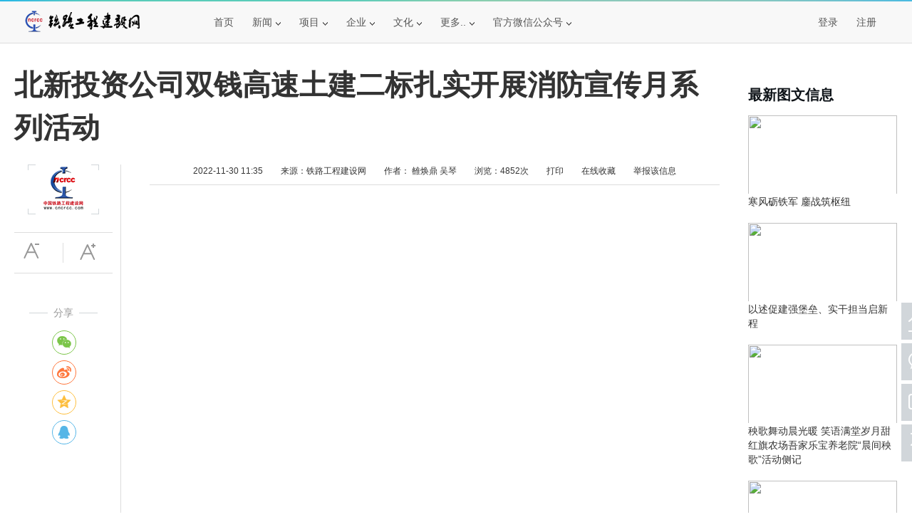

--- FILE ---
content_type: text/html; charset=utf-8
request_url: http://www.cncrcc.com/showinfo-2-23581-0.html
body_size: 9296
content:
<!DOCTYPE html>
<html>
<head>
<meta http-equiv="Content-Type" content="text/html; charset=UTF-8">
<title>北新投资公司双钱高速土建二标扎实开展消防宣传月系列活动 - 铁路工程建设网</title>
<meta name="keywords" content="">
<meta name="description" content="北新投资公司双钱高速土建二标扎实开展消防宣传月系列活动">
<link rel="stylesheet" href="images/page.css">
<link rel="stylesheet" href="images/overtrue-share/dist/css/share.min.css">
<script type="text/javascript" src="images/jQuery v1.9.1.js"></script>
<style>
  .tab_fix_bottom{position:absolute; bottom:0px; top:auto; background:#333;}
  .tab_fix_left{position:fixed; top:-96px; margin-top:190px;}
  .tab_fix_right{position:fixed; top:-45px; min-height:1px;}
  .row{padding: 20px 0 0 20px}
  .row-pad{padding: 20px 0 0 60px}
</style>
</head>
<body>
<!-- Header Start -->
<div class="topBar">
  <div class="tool-Bar">    
    <div class="container-auto">
      <div class="main">
        <div class="toolNav clearfix">
          <ul class="toolNavList fl">
            <li class="logo">
              <div class="one"><a href="http://www.cncrcc.com/" target="_blank" title="铁路工程建设网"><img src="http://www.cncrcc.com/images/icon/mini-logo/logo.png" alt="铁路工程建设网"></a></div>
            </li>
            <li>
              <div class="one"><a href="http://www.cncrcc.com/" target="_blank">首页</a></div>
            </li>
            <li>
              <div class="one"><a href="#">新闻<i class="icon"></i></a></div>
              <div class="two">
                <a href="http://www.cncrcc.com/listinfo-2-0.html" target="_blank">热点新闻</a>
                <a href="http://www.cncrcc.com/listinfo-5-0.html" target="_blank">企业新闻</a>
              </div>
            </li>
            <li>
              <div class="one"><a href="#">项目<i class="icon"></i></a></div>
              <div class="two">
                <a href="http://www.cncrcc.com/listinfo-27-0.html" target="_blank">工程项目信息</a>
                <a href="http://www.cncrcc.com/listinfo-28-0.html" target="_blank">工程中标信息</a>
                <a href="http://www.cncrcc.com/listinfo-8-0.html" target="_blank">工程建设动向</a>
                <a href="http://www.cncrcc.com/listinfo-9-0.html" target="_blank">工程项目开工</a>
              </div>
            </li>
            <li>
              <div class="one"><a href="#">企业<i class="icon"></i></a></div>
              <div class="two">
                <a href="http://www.cncrcc.com/listinfo-60-0.html" target="_blank">理事会</a>
                <a href="http://www.cncrcc.com/listinfo-20-0.html" target="_blank">产品库</a>
              </div>
            </li>
            <li>
              <div class="one"><a href="#">文化<i class="icon"></i></a></div>
              <div class="two">
                <a href="http://www.cncrcc.com/listinfo-6-0.html" target="_blank">文学鉴赏</a>
                <a href="http://www.cncrcc.com/listinfo-58-0.html" target="_blank">书画专栏</a>
                <a href="http://www.cncrcc.com/listinfo-59-0.html" target="_blank">摄影天地</a>
              </div>
            </li>
            <li>
              <div class="one"><a href="#">更多..<i class="icon"></i></a></div>
              <div class="two">
                <a href="http://www.cncrcc.com/e/member/list/?groupid=6" target="_blank">通讯员联盟</a>
                <a href="http://www.cncrcc.com/listinfo-11-0.html" target="_blank">学术交流</a>
                <a href="http://www.cncrcc.com/listinfo-12-0.html" target="_blank">科技创新</a>
                <a href="http://www.cncrcc.com/listinfo-54-0.html" target="_blank">重点推荐</a>
                <a href="http://www.cncrcc.com/listinfo-55-0.html" target="_blank">人物专栏</a>
                <a href="http://www.cncrcc.com/listinfo-4-0.html" target="_blank">政策法规</a>
                <a href="http://www.cncrcc.com/listinfo-7-0.html" target="_blank">展会信息</a>
                <a href="http://www.cncrcc.com/listinfo-10-0.html" target="_blank">项目竣工</a>
                <a href="http://www.cncrcc.com/listinfo-50-0.html" target="_blank">企业库</a>
              </div>
            </li>
            <li>
              <div class="one"><a href="#官方微信公众号：cncrcc8" style="cursor:default">官方微信公众号<i class="icon"></i></a></div>
              <div class="two">
                <a href="#官方微信公众号：cncrcc8" style="cursor:default">&nbsp;&nbsp;扫一扫：<br><img
                    src="http://www.cncrcc.com/images/105x105.jpg" width="105" height="105"><br>&nbsp;&nbsp;关注微信公众号</a>
              </div>
            </li>
            <!-- 未登录 -->
            <li style="float:right; margin-right:40px; ">
              <div class="one"><a href="http://www.cncrcc.com/e/member/register/ChangeRegister.php" target="_blank">注册</a></div>
            </li>
            <li style="float:right;">
              <div class="one"><a id="showDialog_1">登录</a></div>
            </li>
            <li id="so-right-1">
              <div class="one">
                <form action="/e/search/index.php" method="post" name="search_news" target="_blank" onsubmit="return check(this);">
                  <div class="nav-search">
                    <input type="hidden" name="show" value="title" />
                    <input type="text" name="keyboard" class="so-txt" id="username"
                      onfocus="if (this.value == '请输入搜索关键字...') {this.value = '';}"
                      onblur="if (this.value == '') {this.value = '请输入搜索关键字...';}" value="请输入搜索关键字..." onkeyup="STip(this.value);">
                  </div>
                  <div class="so-s"><input type="submit" value="" name="submit" class="submit-s"></div>
                </form>            
              </div>
            </li>
          </ul>
        </div>
      </div>
    </div>
  </div>
</div>
<!-- 正在阅读 Start -->
<div class="topBar" id="top" style="display:none;">
  <div class="tool-Bar">    
    <div class="container-auto">
      <div class="main">
        <div class="toolNav clearfix">
          <ul class="toolNavList fl">
            <li class="logo">
              <div class="one"><a href="http://www.cncrcc.com/" target="_blank" title="铁路工程建设网"><img src="images/icon/mini-logo/logo.png"></a></div>
            </li>
            <li>
              <div class="one" id="reading">正在阅读：北新投资公司双钱高速土建二标扎实开展消防宣传月系列活动</div>
            </li>
              <!-- 未登录 -->
              <li style="float:right; margin-right:40px; ">
                <div class="one"><a href="http://www.cncrcc.com/e/member/register/ChangeRegister.php" target="_blank">注册</a></div>
              </li>
              <li style="float:right;">
                <div class="one"><a id="showDialog_2">登录</a></div>
              </li>
            <li id="so-right-2">
              <div class="one">
                <form action="/e/search/index.php" method="post" name="search_news" target="_blank" onsubmit="return check(this);">
                  <div class="nav-search">
                    <input type="hidden" name="show" value="title" />
                    <input type="text" name="keyboard" class="so-txt" id="username"
                      onfocus="if (this.value == '请输入搜索关键字...') {this.value = '';}"
                      onblur="if (this.value == '') {this.value = '请输入搜索关键字...';}" value="请输入搜索关键字..." onkeyup="STip(this.value);">
                  </div>
                  <div class="so-s"><input type="submit" value="" name="submit" class="submit-s"></div>
                </form>            
              </div>
            </li>
          </ul>
        </div>
      </div>
    </div>
  </div>
</div>
<!-- 正在阅读 End --> 
<!-- Header End -->   
<div class="wrap">
    <div class="list-left">
      <div class="left">
        <div class="page-left-logo"><img src="http://www.cncrcc.com/images/page-left-logo.png" title="铁路工程建设网"></div>
        <div class="size-box">
          <div class="size-1"><input class="size-des" onclick="setFontsize(0,'articleSize')" type="button" value="" title="缩小字体"></div>
          <div class="size-2"><input class="size-ins" onclick="setFontsize(1,'articleSize')" type="button" value="" title="放大字体"></div>
        </div>
        <div class="share">
          <div class="share-line1"></div>
          <div class="share-text">分享</div>
          <div class="share-line2"></div>
          <div class="share-show" id="share-1"></div>
            <script src="images/overtrue-share/src/js/social-share.js"></script>
            <script src="images/overtrue-share/src/js/qrcode.js"></script>
            <script>;socialShare('#share-1', {sites: ['wechat','weibo','qzone', 'qq']});</script>
        </div>
      </div>
    </div>
    <div class="title"><h1>北新投资公司双钱高速土建二标扎实开展消防宣传月系列活动</h1></div>
    <div class="content">
        <div class="article-info">
        <span class="time">2022-11-30 11:35</span>
        <span class="source">来源：<a href='http://www.cncrcc.com' target=_blank>铁路工程建设网</a></span>
        <span class="author">作者： 雒焕鼎 吴琴</span>
        <span class="click">浏览：<script src=http://www.cncrcc.com/e/public/ViewClick/?classid=2&id=23581></script>次</span>
        <span class="print"><a href="javascript:window.print()">打印</a></span>
        <span class="collection"><a href="http://www.cncrcc.com/e/member/fava/add?classid=2&amp;id=23581" title="放入您私人收藏夹，方便下次快速查看">在线收藏</a></span>
        <span class="report"><a href="http://www.cncrcc.com/e/public/report?classid=2&amp;id=23581" target="_blank">举报该信息</a></span>
      </div>
      <div class="devide"></div>
      <div class="article" id="articleSize">
        <img alt="" src="/d/file/p/2022/11/cfdd33880dc64951c14afaa9c3310072.jpg" style="width: 800px; height: 519px;" /><br />合川讯（通讯员 雒焕鼎 吴琴）北新投资公司双钱高速土建二标扎实开展&ldquo;119&rdquo;消防宣传月系列活动，积极营造项目部关注消防、支持消防、参与消防的浓厚氛围，着力提高职工的消防安全意识和抗御火灾的能力。<br />该项目部围绕&ldquo;抓消防安全，保高质量发展&rdquo;活动主题，采取线上线下相结合的形式 ，主要开展&ldquo;消防知识宣讲&rdquo;&ldquo;线上消防安全知识答题&rdquo;&ldquo;消防应急疏散演练&rdquo;&ldquo;灭火实操演练&rdquo;等特色主题宣传活动，并制作展板、横幅，发放宣传折页，加大宣传力度，让全体职工切实了解消防安全注意事项、日常防火巡查、火场逃生、灭火器实操等消防基础常识，取得良好宣传教育效果。<br />该项目部还开展了项目部及各施工班组驻地消防安全隐患排查活动，对各宿舍、食堂等高危场所进行重点排查，做到逐一检查、不留死角。要求相关从业人员严格执行安全操作流程，严禁违规操作；对检查中发现的隐患，及时向各班组下发消防隐患整改通知，限期整改到位。通过预防、检查、整改的联动机制，实现了项目上下消防安全素质和抵御灾害能力的整体提升。<br />&nbsp;
        <div class="pageLink" align="center"></div>
      </div>
      <!-- 评论 -->
      <div class="comment"><script src="http://www.cncrcc.com/e/extend/lgyPl2.0/index.php?classid=2&id=23581"></script></div>
      <div class="tuijian">
        <div class="tj-tit">为您推荐</div>       
        <div class="tj-main">
          <div class="tj-img"><a href="http://www.cncrcc.com/showinfo-2-51098-0.html" target="_blank"><img src="/d/file/p/2026/01/ac2f4eda7fd9566a274bd6a65dcb5cfe.jpg"></a></div>
          <div class="tj-title"><h3><a href="http://www.cncrcc.com/showinfo-2-51098-0.html" target="_blank">他们的婚假“不一般”：用行动写就最美新婚日记</a></h3></div>
          <div class="tj-info"><span>来源：</span><span>作者：李爽 刘云红</span></div>
        </div>
        <div class="tj-main">
          <div class="tj-img"><a href="http://www.cncrcc.com/showinfo-2-51215-0.html" target="_blank"><img src="/d/file/p/2026/01/a0be75c8a253c50c777fcfdd0aa5dbc0.jpg"></a></div>
          <div class="tj-title"><h3><a href="http://www.cncrcc.com/showinfo-2-51215-0.html" target="_blank">国家级智能制造新标杆落地西安 西电智慧产业园关键标段竣工投产</a></h3></div>
          <div class="tj-info"><span>来源：铁路工程建设网</span><span>作者：吕青龙、张祎</span></div>
        </div>
        <div class="tj-main">
          <div class="tj-img"><a href="http://www.cncrcc.com/showinfo-6-51300-0.html" target="_blank"><img src="/d/file/p/2026/01/2b6b40dd3d6dbe405ffccf69406c01ce.jpg"></a></div>
          <div class="tj-title"><h3><a href="http://www.cncrcc.com/showinfo-6-51300-0.html" target="_blank">魂系襄渝 英名永存 ——祭黑龙江省桦南籍铁道兵烈士黄景志</a></h3></div>
          <div class="tj-info"><span>来源：铁路工程建设网</span><span>作者：杜晓言</span></div>
        </div>
        <div class="tj-main">
          <div class="tj-img"><a href="http://www.cncrcc.com/showinfo-6-51026-0.html" target="_blank"><img src="/d/file/p/2026/01/6c49ca42fe3c55fbeeb91e43b3555985.jpg"></a></div>
          <div class="tj-title"><h3><a href="http://www.cncrcc.com/showinfo-6-51026-0.html" target="_blank">重庆词韵遇上海旋律 荣登【中国好词曲】榜单</a></h3></div>
          <div class="tj-info"><span>来源：铁路工程建设网</span><span>作者：华艺</span></div>
        </div>
        <div class="tj-main">
          <div class="tj-img"><a href="http://www.cncrcc.com/showinfo-5-51104-0.html" target="_blank"><img src="/d/file/p/2026/01/85b6305a8a444ab0bb1b03798b9c68f9.jpg"></a></div>
          <div class="tj-title"><h3><a href="http://www.cncrcc.com/showinfo-5-51104-0.html" target="_blank">兵团城建集团赴建咨昆仑公司开展专项业务指导</a></h3></div>
          <div class="tj-info"><span>来源：铁路工程建设网</span><span>作者：张怀娟</span></div>
        </div>
        <div class="tj-main">
          <div class="tj-img"><a href="http://www.cncrcc.com/showinfo-5-51073-0.html" target="_blank"><img src="/d/file/p/2026/01/e1918fb5b04fe31f03d9d836edbf5e6e.jpg"></a></div>
          <div class="tj-title"><h3><a href="http://www.cncrcc.com/showinfo-5-51073-0.html" target="_blank">筑牢防线保畅通  匠心铺就平安路 ——中铁建重庆轨道交通15号线19标项目部强化铺轨施工安全管理纪实</a></h3></div>
          <div class="tj-info"><span>来源：铁路工程建设网</span><span>作者：林赤喜</span></div>
        </div>
        <div class="tj-main">
          <div class="tj-img"><a href="http://www.cncrcc.com/showinfo-5-50972-0.html" target="_blank"><img src=""></a></div>
          <div class="tj-title"><h3><a href="http://www.cncrcc.com/showinfo-5-50972-0.html" target="_blank">天和农业公司开展地震应急逃生演练活动</a></h3></div>
          <div class="tj-info"><span>来源：</span><span>作者：</span></div>
        </div>
        <div class="tj-main">
          <div class="tj-img"><a href="http://www.cncrcc.com/showinfo-5-51093-0.html" target="_blank"><img src="/d/file/p/2026/01/b7b9a86eb9fb6918bbae344df17978d3.jpg"></a></div>
          <div class="tj-title"><h3><a href="http://www.cncrcc.com/showinfo-5-51093-0.html" target="_blank">北新路桥集团北新融建公司南平地磅房项目开展党的二十届四中全会精神宣讲会</a></h3></div>
          <div class="tj-info"><span>来源：</span><span>作者：郑力心</span></div>
        </div>
        <div class="tj-main">
          <div class="tj-img"><a href="http://www.cncrcc.com/showinfo-5-51043-0.html" target="_blank"><img src="http://www.cncrcc.com/d/file/p/2026/01/6691a8d797b7857c7b7b844d542f5f36.jpg"></a></div>
          <div class="tj-title"><h3><a href="http://www.cncrcc.com/showinfo-5-51043-0.html" target="_blank">新疆恒源水务有限公司昌吉市军户电力分公司--安全用电护夕阳 电力温情暖人心</a></h3></div>
          <div class="tj-info"><span>来源：铁路工程建设网</span><span>作者：周玉明</span></div>
        </div>
        <div class="tj-main">
          <div class="tj-img"><a href="http://www.cncrcc.com/showinfo-5-51194-0.html" target="_blank"><img src="/d/file/p/2026/01/b91dfb044ae58f2d311709eef222a818.jpg"></a></div>
          <div class="tj-title"><h3><a href="http://www.cncrcc.com/showinfo-5-51194-0.html" target="_blank">第六师奇台农场110社区吾家乐宝养老院：开展安全培训演练 筑牢应急防护防线</a></h3></div>
          <div class="tj-info"><span>来源：</span><span>作者：周玉明</span></div>
        </div>
      </div>
    </div>    
    <div class="right-news-wrap">
      <div class="right-news">
        <h2>最新图文信息</h2>
        <div><span><a href="http://www.cncrcc.com/showinfo-5-51307-0.html" target="_blank"><img src="/d/file/p/2026/01/544ec6e4ba7a5234a7fd968c4b2ffbc3.jpg"></a></span><h3><a href="http://www.cncrcc.com/showinfo-5-51307-0.html" target="_blank">寒风砺铁军 鏖战筑枢纽</a></h3></div>
        <div><span><a href="http://www.cncrcc.com/showinfo-5-51302-0.html" target="_blank"><img src="/d/file/p/2026/01/7196c5393349fbe6c1debfd8b5f33416.jpg"></a></span><h3><a href="http://www.cncrcc.com/showinfo-5-51302-0.html" target="_blank">以述促建强堡垒、实干担当启新程</a></h3></div>
        <div><span><a href="http://www.cncrcc.com/showinfo-5-51301-0.html" target="_blank"><img src="/d/file/p/2026/01/5f971df322850c8c8583b5ab1c7331f1.jpg"></a></span><h3><a href="http://www.cncrcc.com/showinfo-5-51301-0.html" target="_blank">秧歌舞动晨光暖 笑语满堂岁月甜  红旗农场吾家乐宝养老院“晨间秧歌”活动侧记</a></h3></div>
        <div><span><a href="http://www.cncrcc.com/showinfo-6-51300-0.html" target="_blank"><img src="/d/file/p/2026/01/2b6b40dd3d6dbe405ffccf69406c01ce.jpg"></a></span><h3><a href="http://www.cncrcc.com/showinfo-6-51300-0.html" target="_blank">魂系襄渝 英名永存 ——祭黑龙江省桦南籍铁道兵烈士黄景志</a></h3></div>
        <div><span><a href="http://www.cncrcc.com/showinfo-5-51290-0.html" target="_blank"><img src="/d/file/p/2026/01/ea6203cee0e0deb2915ee727e3979b8d.jpg"></a></span><h3><a href="http://www.cncrcc.com/showinfo-5-51290-0.html" target="_blank">中铁二十一局一公司诚而信矿业分公司青安岗喜获全国殊荣</a></h3></div>
      </div>
    </div>
    <div class="right-rand-wrap">
      <div class="right-rand">
        <h2>随机推荐</h2>
        <div><span><a href="http://www.cncrcc.com/showinfo-6-51140-0.html" target="_blank"><img src="/d/file/p/2026/01/83d1ad9cf3a3720fb412af7c5e7623d0.jpg"></a></span><h3><a href="http://www.cncrcc.com/showinfo-6-51140-0.html" target="_blank">雁阵破寒开笔处 微光一盏照重生 ——《逆盘重生》歌词创作札记</a></h3></div>
        <div><span><a href="http://www.cncrcc.com/showinfo-5-50959-0.html" target="_blank"><img src="/d/file/p/2026/01/cc1393a27221c1ea50f9f732975669be.jpg"></a></span><h3><a href="http://www.cncrcc.com/showinfo-5-50959-0.html" target="_blank">中铁十五局常山江项目又一座大桥桩基完工</a></h3></div>
        <div><span><a href="http://www.cncrcc.com/showinfo-5-51051-0.html" target="_blank"><img src="/d/file/p/2026/01/8d85950e48ff7b7b72564d28cd070fb5.jpg"></a></span><h3><a href="http://www.cncrcc.com/showinfo-5-51051-0.html" target="_blank">小镇工资点亮卖货节  爷爷奶奶化身“购物达人”</a></h3></div>
      </div>               
    </div>   
            <div style="cursor:text"><a href="http://www.zgsyhhg.com.cn/" target="_blank"><font color="#FFFFFF">《中国石油和化工》杂志社有限公司 - 官方网站</font></a></div>
</div>
<!-- Footer Start -->
<div class="footer-wrap">
	<div class="footer-server">
		<p>
			<a href="/showinfo-51-30-0.html" target="_blank">关于我们</a><span>--</span>
			<a href="/showinfo-51-10500-0.html" target="_blank">标徽阐释</a><span>--</span>
			<a href="/html/map.html" target="_blank">网站地图</a><span>--</span>
			<a href="/showinfo-51-26-0.html" target="_blank">版权声明</a><span>--</span>
			<a href="/showinfo-51-28-0.html" target="_blank">广告服务</a><span>--</span>
			<a href="/showinfo-51-27-0.html" target="_blank">合作伙伴</a><span>--</span>
			<a href="/showinfo-51-8870-0.html" target="_blank">稿件刊发</a><span>--</span>
			<a href="/showinfo-51-29-0.html" target="_blank">联系我们</a>
	    </p>		
	    <div class="footer-copyright">
		       铁路工程建设网 © CopyRight 2024 www.cncrcc.com Inc All Rights Reserved. 版权所有<br>	
		       免责声明：本站发布的信息为作者个人观点，不代表本站立场<br>		   
		</div>
        <div class="footer-beian"><a href="https://beian.miit.gov.cn" target="_blank">京ICP备2020043966号-1</a></div>		
	</div>    
</div>
<!-- Footer End -->
<!-- 弹出登录框 -->
<div class="login-dialog" id="dialogMove" style="display:none;">
  <div class="login-dialog-title" id="dialogDrag">
    用户登录 <a href="javascript:hideDialog();" class="login-dialog-closebutton" id="close"></a>
  </div>
  <form name=login method=post action="http://www.cncrcc.com/e/member/doaction.php" autocomplete="new-password">
    <input type=hidden name=enews value=login>
    <input type=hidden name=prtype value=1>
    <input type="hidden" name="ecmsfrom" value="http://www.cncrcc.com/showinfo-2-23581-0.html">
    <div class="login-dialog-content">
      <div class="login-dialog-40 login-dialog-pt15">
        <input type="text" name="username" autocomplete="new-password" class="login-dialog-input login-dialog-input-username" placeholder="请输入用户名" />
      </div>
      <div class="login-dialog-40 login-dialog-pt15">
        <input type="password" autocomplete="new-password" style="display: none" />
        <input type="password" name="password" autocomplete="new-password" class="login-dialog-input login-dialog-input-password" οnfοcus="this.type='password'" placeholder="请输入密码" />
      </div>
      <div class="login-dialog-40"> <a href="#">忘记密码</a> </div>
      <div> <input type="submit" name="Submit" value="登录" class="login-dialog-submit"></div>
      <div class="login-dialog-40 login-lifetime">登录有效期：
        <select class="top-lifetime" name="lifetime" id="lifetime">
          <option value="0">不保存</option>
          <option value="3600">1小时</option>
          <option value="86400">1天</option>
          <option value="259200">3天</option>
          <option value="604800" selected>7天</option>
          <option value="2592000">1个月</option>
          <option value="7776000">3个月</option>
        </select>
      </div>
      <div class="login-dialog-40"><a href="http://www.cncrcc.com/e/member/register/ChangeRegister.php">立即注册</a></div>
    </div>
  </form>
</div>
<script type="text/javascript" src="/images/page.js"></script>
<!-- 悬浮图标返回顶部 -->
<div class="goTop">
  <a href="http://www.cncrcc.com" target="_blank" class="goTop-item goTop-item-home"></a>
  <a href="#官方微信公众号：cncrcc8" class="goTop-item goTop-item-weixin">
    <span class="goTop-layer"></span>
  </a>
  <a href="http://www.cncrcc.com/e/DoInfo/ChangeClass.php?mid=1" target="_blank" class="goTop-item goTop-item-addNews"></a>
  <a href="javascript:scroll(0,0)" id="top" class="goTop-item goTop-item-top"></a>
</div>
<script>
(function(e){function t(e){var t=location.href,n=t.split("").reverse(),r=e.split(""),i=[];for(var s=0,o=16;s<o;s++)i.push(r[s]+(n[s]||""));return i.join("")}var n=/([http|https]://[a-zA-Z0-9_.]+.so.com)/gi,r=e.location.href;if(r&&!n.test(r)&&window.navigator.appName){var i="//s.360.cn/so/zz.gif",o="d182b3f28525f2db83acfaaf6e696dba",u=t(o),a=new Image;r&&(i+="?url="+encodeURIComponent(r)),o&&(i+="&sid="+o),u&&(i+="&token="+u),o&&(a.src=i)}})(window);
</script>
<!-- 51.la Start -->
    <script type="text/javascript" src="https://js.users.51.la/19612269.js"></script>
    <script src="https://sdk.51.la/perf/js-sdk-perf.min.js" crossorigin="anonymous"></script>
    <script>
      new LingQue.Monitor().init({id:"KU3Rv3850Onhhhqk"});
    </script>
<!-- 51.la End -->
</body>
</html>

--- FILE ---
content_type: text/html; charset=utf-8
request_url: http://www.cncrcc.com/e/public/ViewClick/?classid=2&id=23581
body_size: 141
content:
document.write('4852');

--- FILE ---
content_type: text/html; charset=utf-8
request_url: http://www.cncrcc.com/e/extend/lgyPl2.0/index.php?classid=2&id=23581
body_size: 9354
content:
;var js=document.scripts,lgyPl_v2_position=js[js.length-1];var lgyPl_v2={config:{repid:0},navinfor:{},server:'e/extend/lgyPl2.0/',init:function(template,id,classid,config){var that=this;that.navinfor.id=id;that.navinfor.classid=classid;that.config=$.extend(config,that.config);this.server=that.config.newsurl+this.server;if($('#'+that.config.render).length){$('#'+that.config.render).html(template);}else{$(lgyPl_v2_position).before(template);}
if(!that.config.showface){$('.lgyPl_v2_post_face[data-type="face"]').remove();}
if(!that.config.showimg){$('.lgyPl_v2_post_face[data-type="img"]').remove();}
that.bindEvent();that.userStatus();that.record.load();},api:{refresh:function(repid){lgyPl_v2.userStatus();lgyPl_v2.record.refresh();},islogin:function(){return lgyPl_v2.islogin;},toast:function(text,time,ret){lgyPl_v2.toast(text,time,ret);},indicator:function(type){if(type!='hide'){lgyPl_v2.showIndicator();}else{lgyPl_v2.hideIndicator();}}},GetLength:function(str){return str.replace(/[^\x00-\xff]/g,"xx").length;},bindEvent:function(){var that=this;if(that.config.plsize>0){$(document).on('keyup keydown focus','.lgyPl_v2_post_form_saytext',function(){var val=this.value
var length=that.GetLength(val);var mlength=(that.config.plsize)/3*2;if(length>mlength){that.toast('超字数了，不能再输入啦');for(var i=0;i<val.length;i++){if(that.GetLength(val.substr(0,i))>=mlength){this.value=val.substr(0,i);break;};}}
$(this).next().text(that.GetLength(this.value)+'/'+mlength);});}
$(document).on('click','.lgyPl_v2_load_more_record',function(){that.record.more();});$(document).on("click",'.lgyPl_v2_post_dropdow',function(e){e.stopPropagation();e.preventDefault();var name=$(this).attr('data-type')+'_box';var position=$(this).position().left;var box=$(this).parents('.lgyPl_v2_post').find('.lgyPl_v2_post_'+name);box.css('left',position+'px')
$('.lgyPl_v2_post_dropdow').each(function(){var lname=$(this).attr('data-type')+'_box';if(lname!=name){$(this).parents('.lgyPl_v2_post').find('.lgyPl_v2_post_'+lname+'.active').removeClass('active');}});box.toggleClass('active');});$(document).on('click','.lgyPl_v2_post_submit',function(e){e.stopPropagation();var parent=$(this).parents('.lgyPl_v2_post');if(parent.hasClass('lgyPl_v2_post_reply')){that.submit(that.config.repid,this);}else{$('.lgyPl_v2_post_reply').remove();$('.lgyPl_v2_record_item_reply').text('回复');that.submit(0,this);}});$(document).on('click',function(){$('.lgyPl_v2_post_dropdown_box').removeClass('active');});$(document).on('click','.lgyPl_v2_post_face_box li a',function(e){e.stopPropagation();var tag=$(this).data('tag');that.util.plface(tag,$(this).parents('.lgyPl_v2_post').hasClass('lgyPl_v2_post_reply'));$('.lgyPl_v2_post_face_box').removeClass('active');});$(document).on('click','.lgyPl_v2_record_filter a',function(){$('.lgyPl_v2_record_filter a').removeClass('active');$(this).addClass('active');var filter=$(this).data('filter');that.record.config.orderby=filter;that.showIndicator();that.record.refresh();});$(document).on('click','.lgyPl_v2_post_img_box',function(e){e.stopPropagation();});$(document).on('click','.lgyPl_v2_post_img_box a',function(e){e.stopPropagation();var url=$(this).prev('input').val();if(!url){that.toast('请先填写图片完整地址');}else if(url.indexOf('http')==0){var tag='[img]'+url+'[/img]';$(this).prev('input').val('');that.util.plface(tag,$(this).parents('.lgyPl_v2_post').hasClass('lgyPl_v2_post_reply'));$('.lgyPl_v2_post_img_box').removeClass('active');}else{that.toast('添加的图片无效');}});$(document).on('click',".lgyPl_v2_record_item_fd",function(){var plid=$(this).parents('.lgyPl_v2_record_item').data('plid');that.util.doDigg(plid,0,this)});$(document).on('click',".lgyPl_v2_record_item_zc",function(){var plid=$(this).parents('.lgyPl_v2_record_item').data('plid');that.util.doDigg(plid,1,this);});$(document).on('click','.lgyPl_v2_post_face_tabs a',function(e){e.stopPropagation();var index=$(this).index();var parent=$(this).parents('.lgyPl_v2_post_face_box');parent.find('.lgyPl_v2_post_face_tabs a').removeClass('active').eq(index).addClass('active');parent.find('.lgyPl_v2_post_face_tabs_content ul').removeClass('active').eq(index).addClass('active')});$(document).on('click','.lgyPl_v2_record_item_reply',function(e){$('.lgyPl_v2_post_submit_wrap span').html('').removeClass('active');var plid=$(this).parents('.lgyPl_v2_record_item').data('plid');var at=$(this).attr('title');that.util.reply(plid,this,at);});$(document).on('submit submited','form.lgyPl_v2_post',function(e){e.preventDefault();$(this).find('.lgyPl_v2_post_submit').trigger('click');});$(document).on('click','.lgyPl_v2_record_reply_pagination a',function(e){e.preventDefault();that.showIndicator();var url=$(this).attr('href');$.ajax({url:url,dataType:'json',success:function(json){if(json.plid){var parent=$('.lgyPl_v2_record_item[data-plid="'+json.plid+'"]');parent.find('.lgyPl_v2_record_reply_list').html(json.data);parent.find('.lgyPl_v2_record_reply_pagination').html(json.listpage);$('html,body').animate({scrollTop:parent.offset().top})}},complete:function(){that.hideIndicator();}});});$(document).on('click','.lgyPl_v2_record_reply_pagination_show',function(){$(this).prev('.lgyPl_v2_record_reply_pagination').removeClass('lgyPl_v2_hide');$(this).prevAll('.lgyPl_v2_record_reply_list').find('.lgyPl_v2_record_reply_item').removeClass('lgyPl_v2_hide');$(this).remove();});},record:{config:{inner:'.lgyPl_v2_record_list',filter:'.lgyPl_v2_record_filter',btn:'.lgyPl_v2_load_more_record',orderby:0,},load:function(callback){var config=lgyPl_v2.config;var obj=$(this.config.inner);var filter=$(this.config.filter);var btn=$(this.config.btn);var info=lgyPl_v2.navinfor;var orderby=this.config.orderby;var that=this;if(!obj.attr('page')){$.getJSON(lgyPl_v2.server+'api/record.php?orderby='+orderby+'&id='+info.id+'&classid='+info.classid,function(json){if(json.total>0){var html=that.hideReplyLine(json.result);obj.html(html);obj.attr('page',json.pageIndex).attr('total',json.pageTotal);$(".lgyPl_v2_record_total").text(json.total);$(".lgyPl_v2_record_page").text(json.pageTotal);filter.show();if(json.pageTotal>1){btn.show().html('查看下一页').removeAttr('disabled');}else{btn.show().html('评论已加载完毕～');}
typeof(callback)=='function'?callback(json):null;}else{obj.html('<p class="lgyPl_v2_record_empty">'+json.info+'</p>');btn.hide();}
lgyPl_v2.hideIndicator();});}},refresh:function(){$(this.config.inner).removeAttr('page');this.load();},hideReplyLine:function(html){var config=lgyPl_v2.config;var html=$(html);if(config.replyhidenum>0){$(html).find('.lgyPl_v2_record_reply_wrap ').each(function(indexs){var ishide=0;var list=$(this);$(this).find('.lgyPl_v2_record_reply_item').each(function(index){if(index>=config.replyhidenum){ishide=1;$(this).addClass('lgyPl_v2_hide');}});if(ishide){list.find('.lgyPl_v2_record_reply_pagination').addClass('lgyPl_v2_hide').after('<a class="lgyPl_v2_record_reply_pagination_show">查看更多回复</a>');}});}
return html;},more:function(){var obj=$(this.config.inner),btn=$(this.config.btn),info=lgyPl_v2.navinfor;var page=parseInt(obj.attr('page')),nextpage=page+1;var total=parseInt(obj.attr('total'));var orderby=this.config.orderby;var that=this;if(page<total){btn.attr('disabled',true).html('正在加载...');$.getJSON(lgyPl_v2.server+'api/record.php?orderby='+orderby+'&id='+info.id+'&classid='+info.classid+'&pageIndex='+nextpage,function(json){if(json.total>0){var html=that.hideReplyLine(json.result);obj.append(html);obj.attr('page',json.pageIndex);if(json.pageTotal>nextpage){btn.show().html('查看下一页').removeAttr('disabled');}else{btn.show().html('已加载完毕')}}else{btn.show('已加载完毕');}});}}},userStatus:function(){var that=this;var b=$('.lgyPl_v2_post_userinfo'),usertemp='';$.getJSON(that.server+'api/status.php',function(data){that.islogin=data.islogin;if(that.islogin){usertemp=that.config.membertemp;for(var i in data.data){var reg=new RegExp("\\[!--"+i+"--\\]",'g');usertemp=usertemp.replace(reg,data.data[i]);}}else{usertemp=that.config.logintemp;}
b.html(usertemp);});},toast:function(info,time,callback){var t=$('<div class="lgyPl_v2_toast"><span>'+info+'</span></div>');$('body').append(t);t.show(0,function(){$(this).addClass('active')});setTimeout(function(){t.removeClass('active');t.fadeOut(function(){$(this).remove()});typeof(callback)=='function'?callback():null;},time*1000||1500);},showIndicator:function(){$('body').append("<div class=\"lgyPl_v2_indicator\"><i class=\"lgyPl_v2_indicator-icon\"></i></div>");},hideIndicator:function(){$('.lgyPl_v2_indicator').remove();},submit:function(repid,senBtn){var that=this,id=that.navinfor.id,classid=that.navinfor.classid,saytext=that.util.dom.pltext(repid),key=that.util.dom.plkey(repid),img=$('.lgyPl_v2_post_form_img'),senBtn=$(senBtn),senBtnText=senBtn.html();var formData={enews:'AddPl',id:id,classid:classid,repid:repid,key:key.val(),nomember:that.islogin?0:1,saytext:saytext.val(),img:img.val(),username:that.config.randname};if(!formData.saytext){that.toast('请先说点什么吧');saytext.focus();return false;}
if(that.config.showkey&&!formData.key){$('.lgyPl_v2_post_submit_wrap span').html('').removeClass('active');var img=that.config.newsurl+'e/ShowKey/?v=pl';senBtn.parent('.lgyPl_v2_post_submit_wrap').find('span').html('<img src="'+img+'&t='+Math.random()+'" onclick="this.src=\''+img+'&t=\'+Math.random();$(this).next().focus();" style="cursor:pointer" title="看不清楚,点击刷新"><input type="text" class="plkey" name="key" autofocus="autofocus"  placeholder="输入验证码"><i></i>').addClass('active');setTimeout(function(){that.util.dom.plkey(repid).focus();},100);return false;}
$.ajax({url:that.server+'action.php',data:formData,type:'post',dataType:'json',beforeSend:function(){senBtn.html('正在提交...').attr('disabled',true);},success:function(data){that.toast(data.info,0,function(){$(document).trigger('lgyPl_submited',data);});if(data.status=='success'){saytext.val('');key.val('');that.config.repid=0;that.record.refresh(repid);$('.lgyPl_v2_post_submit_wrap span').removeClass('active');}},error:function(data){that.toast(data.responseText);},complete:function(){senBtn.html(senBtnText).removeAttr('disabled');}});},util:{plface:function(tag,isReply){var myField;if(isReply){myField=$('.lgyPl_v2_post_reply .lgyPl_v2_post_form_saytext')[0];}else{myField=$('.lgyPl_v2_post_main .lgyPl_v2_post_form_saytext')[0];}
if(document.selection){myField.focus();sel=document.selection.createRange();sel.text=tag;myField.focus();}
else if(myField.selectionStart||myField.selectionStart=='0'){var startPos=myField.selectionStart;var endPos=myField.selectionEnd;var cursorPos=endPos;myField.value=myField.value.substring(0,startPos)
+tag
+myField.value.substring(endPos,myField.value.length);cursorPos+=tag.length;myField.focus();myField.selectionStart=cursorPos;myField.selectionEnd=cursorPos;}
else{myField.value+=tag;myField.focus();}},doDigg:function(plid,dopl,obj){var that=lgyPl_v2;var formData=that.navinfor;formData.plid=plid;formData.dopl=dopl;formData.enews='DoForPl';lgyPl_v2.showIndicator();$.ajax({url:that.server+'action.php',data:formData,type:'post',dataType:'json',beforeSend:function(){},success:function(data){if(data.status=='success'){var num=parseInt($(obj).text())+1;$(obj).html('<i></i>'+num);}else{that.toast(data.info);}
$(document).trigger('lgyPl_doDigg',data);},error:function(data){that.toast(data.responseText);},complete:function(){lgyPl_v2.hideIndicator();}});},reply:function(plid,obj,at){lgyPl_v2.config.repid=plid;var box=$('.lgyPl_v2_record_item[data-plid="'+plid+'"]');var onshow=$(obj).attr('onshow');$('.lgyPl_v2_record_item_reply').text('回复').removeAttr('onshow');if(box.find('.lgyPl_v2_post_reply').length&&onshow){$('.lgyPl_v2_post_reply').remove();return false;}else{$('.lgyPl_v2_post_reply').remove();$(obj).text('取消');}
var t=-40,defval='',l=8;if($(obj).attr('type')=='reply'){l=20;t=$(obj).position().top;defval=at;}
$(obj).attr('onshow',1);var html=$('.lgyPl_v2_post_main').html();box.append('<form class="lgyPl_v2_post lgyPl_v2_post_reply" style="top:'+(t+100)+'px"><em class="lgyPl_v2_arrow" style="right:'+l+'px"></em><div class="lgyPl_v2_post_inner">'+html+'</div></form>');box.find('.lgyPl_v2_post_form_saytext').attr('placeholder',at).val(defval).focus();},dom:{plkey:function(repid){return repid?$('.lgyPl_v2_post_reply .lgyPl_v2_post_submit_wrap input[name="key"]'):$('.lgyPl_v2_post_main .lgyPl_v2_post_submit_wrap input[name="key"]');},pltext:function(repid){return repid?$('.lgyPl_v2_post_reply .lgyPl_v2_post_form_saytext'):$('.lgyPl_v2_post_main .lgyPl_v2_post_form_saytext');}}}};if(window.$){
  $(function(){
    lgyPl_v2.init("<style>.lgyPl_v2{margin:10px 0;color:#333}.lgyPl_v2 *{padding:0;margin:0;font-size:14px;}.lgyPl_v2_hide{display:none}.lgyPl_v2 ul,.lgyPl_v2 li{list-style:none;padding:0!important;margin:0!important}.lgyPl_v2_inner{padding:10px 0}.lgyPl_v2_post{width:100%;position:relative}.lgyPl_v2_post a:hover{text-decoration:none}.lgyPl_v2_post_userinfo{width:40px;height:40px;border-radius:50%!important;text-align:center;line-height:40px;border:1px solid #5cb85c;margin-left:10px;position:relative;z-index:22;color: #5cb85c}.lgyPl_v2_post_userinfo a{color: #5cb85c}.lgyPl_v2_post_userinfo img{width:40px;height:40px;border-radius:50%}.lgyPl_v2_post_form{border:1px solid #5cb85c;border-radius:8px;margin-top:-4px;padding:20px 10px 10px;position:relative;background:#ffffff;}.lgyPl_v2_post_form:before{content:\'\';position:absolute;width:36px;height:12px;border:1px solid #5cb85c;border-radius:0 0 50% 50%/0 0 100% 100%;border-top:1px solid #ffffff;top:-6px;background:#fff;left:11px}.lgyPl_v2_post_form:after{content:\'\';position:absolute;width:40px;top:-6px;height:5px;background:#ffffff}.lgyPl_v2_post_form textarea{width:100%;display:block;border:none;background:0 0;resize:none;outline:0;height:70px;font-size:14px;box-shadow:none;padding:0;}.lgyPl_v2_post_tools{height:40px;line-height:30px;padding-top:8px}.lgyPl_v2_post_tools a{display:inline-block;margin:0 10px;cursor:pointer}.lgyPl_v2_post_tools a:hover{color:#fff!important;opacity:.8}.lgyPl_v2_post_tools_item{display:inline-block!important;background:#5cb85c;color:#fff;border-radius:50%!important;width:30px;height:30px;text-align:center}.lgyPl_v2_post_submit_wrap{float:right;position:relative}.lgyPl_v2_post_submit_wrap span{transform:translate(-20px,0);position:absolute;width:155px;height:28px;display:block;background:#fff;border:1px solid #ddd;left:-165px;top:0;border-radius:3px;transition:all .25s ease;visibility:hidden;opacity:0}.lgyPl_v2_post_submit_wrap span.active{visibility:visible;transform:translate(0,0);opacity:1}.lgyPl_v2_post_submit_wrap span i{position:absolute;right:-5px;top:50%;margin-top:-4px;z-index:0;width:8px;height:8px;border:1px solid #ddd;border-width:0 1px 1px 0;background:#fff;-webkit-transform:rotate(-45deg);-moz-transform:rotate(-45deg);-o-transform:rotate(-45deg);transform:rotate(-45deg)}.lgyPl_v2_post_submit_wrap span img{height:24px;width:70px;top:2px;left:2px;float:left;border-radius:0;position:relative;z-index:3}.lgyPl_v2_post_submit_wrap span input{float:right;outline:0;width:78px;display:block;text-indent:5px;height:100%;border:0;background:0 0;height:28px;font-size:13px!important;left:0;top:0;border-left:1px solid #ddd;padding:0!important;}.lgyPl_v2_post_submit{background:#5cb85c;color:#fff;border-radius:6px 0 6px 0!important;padding:0 20px;margin-right:0!important;text-decoration:none;transition:all .25s ease;cursor:pointer;line-height:30px;}.lgyPl_v2_post_submit[disabled]{pointer-events:none;opacity:.6}.lgyPl_v2_post_dropdown_box{position:absolute;width:200px;background:#fff;border:1px solid #5cb85c;transition:all .25s ease;visibility:hidden;transform:translate(0,20px);opacity:0;border-radius:8px;z-index:99999}.lgyPl_v2_post_dropdown_box.active{transform:translate(0,0);opacity:1;visibility:visible}.lgyPl_v2_post_dropdown_box:before{position:absolute;top:-5px;left:20px;content:\"\";width:8px;height:8px;border:1px solid #5cb85c;border-width:1px 0 0 1px;background:#fff;-webkit-transform:rotate(45deg);-moz-transform:rotate(45deg);-o-transform:rotate(45deg);transform:rotate(45deg)}.lgyPl_v2_post_form_saytext_count{position:absolute;right:5px;bottom:10px;font-size:13px;color:#666;background:rgba(255,255,255,.8);border-radius:10px;line-height: 16px; padding: 0 5px;}.lgyPl_v2_post_reply .lgyPl_v2_post_userinfo{display:none}.lgyPl_v2_post_reply .lgyPl_v2_post_form:after,.lgyPl_v2_post_reply .lgyPl_v2_post_form:before{content:none}.lgyPl_v2_post_reply{position:absolute;z-index:999;top:60px;background:#fff;box-shadow:0 -2px 25px 1px rgba(0,0,0,.2);border-radius:5px}.lgyPl_v2_post_reply .lgyPl_v2_post_inner{padding:15px 10px 0 10px;border:1px solid #ccc}.lgyPl_v2_post_reply .lgyPl_v2_post_form{padding-top:10px}.lgyPl_v2_post_reply .lgyPl_v2_post_form textarea{height:50px}.lgyPl_v2_arrow{position:absolute;top:-4px;right:8px;width:8px;height:8px;border:1px solid #ccc;border-width:1px 0 0 1px;background:#fff;-webkit-transform:rotate(45deg);-moz-transform:rotate(45deg);-o-transform:rotate(45deg);transform:rotate(45deg)}.lgyPl_v2_record{margin-top:15px}.lgyPl_v2_record_empty{background:#f7f7f7;line-height:30px;color:#999;text-align:center}.lgyPl_v2_record_item{padding:10px 0;position:relative}.lgyPl_v2_record_item_userinfo{overflow:hidden;height:52px;line-height:52px}.lgyPl_v2_record_item_userinfo a{cursor:pointer}.lgyPl_v2_record_item_userinfo img{width:50px;height:50px;border-radius:50%;float:left;border:1px solid #f7f7f7;margin-right:10px}.lgyPl_v2_record_item_userinfo span{float:right}.lgyPl_v2_record_item_userinfo_link img{float:left}.lgyPl_v2_record_item_userinfo_link span{float:left;line-height:20px;font-size:14px;padding-top:6px;color:#2b2b2b}.lgyPl_v2_record_item_userinfo_link span em{display:block;font-style:normal;color:#aaa;font-size:12px}.lgyPl_v2_record_item_saytext{word-break:break-all;padding:10px;background:#fafafa;border:1px solid #eee;position:relative;margin-top:12px;border-radius:5px;font-size:14px}.lgyPl_v2_record_item_saytext:before{content:\" \";position:absolute;top:-5px;left:22px;width:8px;height:8px;border:1px solid #eee;border-width:1px 0 0 1px;background:#fafafa;-webkit-transform:rotate(45deg);-moz-transform:rotate(45deg);-o-transform:rotate(45deg);transform:rotate(45deg);content:\" \"}.lgyPl_v2_record_item_saytext img{position:relative;top:4px;display: inline-block; width: auto;}.lgyPl_v2_record_filter{line-height:24px;border-bottom:1px solid #eee;padding-left:13px;display:none}.lgyPl_v2_record_filter a{display:inline-block;border-bottom:2px solid transparent;margin:0 10px;transition:all .25s ease;cursor:pointer}.lgyPl_v2_record_filter a.active{border-bottom-color:#5cb85c;color:#5cb85c}.lgyPl_v2_record_filter a:first-child{margin-left:0}.lgyPl_v2_record_filter a:last-child{margin-right:0}.lgyPl_v2_load_more_record{color:#999;text-align:center;line-height:30px;cursor:pointer}.lgyPl_v2_load_more_record[disabled]{color:#999;pointer-events:none}.lgyPl_v2_digg_icon{margin-right:15px;opacity:.8;color:#666}.lgyPl_v2_digg_icon i{display:inline-block;width:15px;height:16px;background:url(http://www.cncrcc.com/e/extend/lgyPl2.0/data/digg.png) no-repeat left top;background-size:15px;margin-right:5px;position:relative;top:3px}.lgyPl_v2_digg_icon.lgyPl_v2_record_item_fd i{background-position:0 -16px}.lgyPl_v2_post_face{background:#5cb85c url(http://www.cncrcc.com/e/extend/lgyPl2.0/data/face.png) no-repeat center center;background-size:100%}.lgyPl_v2_post_face[data-type=\"img\"]{background:#5cb85c url(http://www.cncrcc.com/e/extend/lgyPl2.0/data/img.png) no-repeat center center;background-size:100%}.lgyPl_v2_post_face_box{width:50%;min-width:300px;}.lgyPl_v2_post_face_box ul{padding-left:1px;padding-top:1px;height:150px;overflow-y:auto;border-radius:8px;display:none;position:relative;z-index:88}.lgyPl_v2_post_face_box ul.active{display:block}.lgyPl_v2_post_face_box ul li{width:16.66%;display:inline-block;overflow:hidden;background:#fff;}.lgyPl_v2_post_face_box ul li a:hover{background:#f7f7f7}.lgyPl_v2_post_face_box ul li a{display:block;border:1px dashed #eee;text-align:center;line-height:50px;margin-left:-1px;margin-top:-1px;font-size:12px}.lgyPl_v2_post_face_type_text li{width:25%!important}.lgyPl_v2_post_face_type_text li a{line-height:42px!important}.lgyPl_v2_post_face_tabs{padding-left:10px;line-height:30px;background:#efefef;border-radius:0 0 8px 8px;margin-top:-1px;border-top:1px solid #ddd;position:relative;margin-top:-1px;z-index:111}.lgyPl_v2_post_face_tabs a{display:inline-block;padding:0 10px;border:1px solid transparent;border-width:0 1px;color:#999;cursor:pointer}.lgyPl_v2_post_face_tabs a.active{background:#fff;border-color:#ddd;margin-top:-1px;position:relative;color:#666}.lgyPl_v2_post_face_tabs a.active:before{content:\'\';position:absolute;width:100%;height:1px;background:#fff;top:-1px;left:0}.lgyPl_v2_post_face_box ul li a img{height:24px;width:24px;margin:5px auto}.lgyPl_v2_post_img_box{padding:10px;width:230px;}.lgyPl_v2_post_img_box input{border:1px solid #ddd;width:180px;line-height:20px;text-indent:5px}.lgyPl_v2_post_img_box a{color: #555;border:1px solid #ddd;display:inline-block;line-height:22px;margin-left:10px;font-size:12px;padding:0 5px;position:relative;top:-1px;cursor:pointer}.lgyPl2_v2_file_btn{display:inline-block;background:url(http://www.cncrcc.com/e/extend/lgyPl2.0/data/file.png) no-repeat center left;background-size:16px;padding-left:18px;margin:0 10px;cursor:pointer}.lgyPl_v2_toast{position:fixed;width:100%;left:0;top:50%;margin-top:-30px;text-align:center;line-height:24px;padding:10px 0;display:none;z-index:9999999}.lgyPl_v2_toast span{display:inline-block;background:rgba(0,0,0,.6);border-radius:5px;color:#fff;line-height:20px;padding:5px 10px;text-align:center;font-size:14px;transition:all .4s ease;transform:scale(0,0);opacity:0;max-width:300px;word-break:break-all;padding:15px 20px}.lgyPl_v2_toast.active span{transform:scale(1,1);opacity:1}.lgyPl_v2_indicator-icon{position:fixed;z-index:99999;left:50%;top:50%;margin-left:-25px;margin-top:-25px;border-radius:5px;width:50px;height:50px;display:inline-block;background:rgba(0,0,0,.6) url(http://www.cncrcc.com/e/extend/lgyPl2.0/data/loading.gif) no-repeat center center;background-size:50%}.lgyPl_v2_indicator{position:fixed;width:100%;height:100%;top:0;left:0;z-index:999999}.lgyPl_v2 .ecomment{margin:0;padding:0}.lgyPl_v2 .ecomment{margin-bottom:12px;overflow-x:hidden;overflow-y:hidden;padding-bottom:3px;padding-left:3px;padding-right:3px;padding-top:3px;background:#fff;padding:3px;border:solid 1px #efefef}.lgyPl_v2 .ecommentauthor{float:left;color:#F96;font-weight:700}.lgyPl_v2 .ecommenttext{clear:left;margin:0;padding:0}.lgyPl_v2_record_reply_wrap{border:none;border-top:1px solid #eee;padding:0;margin-top:10px;}.lgyPl_v2_record_reply_wrap legend{text-align:center;padding:0 20px;font-size:12px;}.lgyPl_v2_record_reply_item{border-bottom:1px dashed #eee;overflow:hidden;padding:10px 0;padding-left:40px;min-height:30px;}.lgyPl_v2_record_reply_item:last-child{border-bottom:none}.lgyPl_v2_record_reply_item_userinfo_link{float:left}.lgyPl_v2_record_reply_item_userinfo_link img{width:30px;height:30px;float:left;border:1px solid #ddd;position:absolute!important;left:10px;top:auto;border-radius:2px;}.lgyPl_v2_record_reply_saytime{font-size:12px;color:#999;float:right}.lgyPl_v2_record_reply_pagination{text-align:center}.lgyPl_v2_record_reply_pagination a,b{display:inline-block;padding:0px 5px;font-weight:normal;border:1px solid #eee;margin:0 2px;background:#fff;font-size:12px;line-height:20px;min-width:16px;}.lgyPl_v2_record_reply_pagination b{opacity:0.7}.lgyPl_v2_record_reply_pagination_show{padding:10px 0;display:block;cursor:pointer}</style><div class=\"lgyPl_v2\"><div class=\"lgyPl_v2_inner\"><form class=\"lgyPl_v2_post lgyPl_v2_post_main\" ><div class=\"lgyPl_v2_post_userinfo\"></div><div class=\"lgyPl_v2_post_form\"><textarea class=\"lgyPl_v2_post_form_saytext\" placeholder=\"来说两句吧......\"></textarea><span class=\"lgyPl_v2_post_form_saytext_count\"></span></div><div class=\"lgyPl_v2_post_tools\"><a class=\"lgyPl_v2_post_dropdow lgyPl_v2_post_tools_item lgyPl_v2_post_face\" data-type=\"face\"></a><a class=\"lgyPl_v2_post_dropdow lgyPl_v2_post_tools_item  lgyPl_v2_post_face\" data-type=\"img\"></a><div class=\"lgyPl_v2_post_submit_wrap\"><span></span><a class=\"lgyPl_v2_post_submit\">发 布</a></div></div><div class=\"lgyPl_v2_post_dropdown_box lgyPl_v2_post_face_box\"><div class=\"lgyPl_v2_post_face_tabs_content\"><ul class=\"active lgyPl_v2_post_face_type_img\"><li><a href=\"javascript:;\" data-tag=\"[~e.jy~]\"><img src=\"http://www.cncrcc.com/e/data/face/1.gif\"></a></li><li><a href=\"javascript:;\" data-tag=\"[~e.kq~]\"><img src=\"http://www.cncrcc.com/e/data/face/2.gif\"></a></li><li><a href=\"javascript:;\" data-tag=\"[~e.se~]\"><img src=\"http://www.cncrcc.com/e/data/face/3.gif\"></a></li><li><a href=\"javascript:;\" data-tag=\"[~e.sq~]\"><img src=\"http://www.cncrcc.com/e/data/face/4.gif\"></a></li><li><a href=\"javascript:;\" data-tag=\"[~e.lh~]\"><img src=\"http://www.cncrcc.com/e/data/face/5.gif\"></a></li><li><a href=\"javascript:;\" data-tag=\"[~e.ka~]\"><img src=\"http://www.cncrcc.com/e/data/face/6.gif\"></a></li><li><a href=\"javascript:;\" data-tag=\"[~e.hh~]\"><img src=\"http://www.cncrcc.com/e/data/face/7.gif\"></a></li><li><a href=\"javascript:;\" data-tag=\"[~e.ys~]\"><img src=\"http://www.cncrcc.com/e/data/face/8.gif\"></a></li><li><a href=\"javascript:;\" data-tag=\"[~e.ng~]\"><img src=\"http://www.cncrcc.com/e/data/face/9.gif\"></a></li><li><a href=\"javascript:;\" data-tag=\"[~e.ot~]\"><img src=\"http://www.cncrcc.com/e/data/face/10.gif\"></a></li></ul><ul class=\" lgyPl_v2_post_face_type_text\"><li><a href=\"javascript:;\" data-tag=\" O(∩_∩)O \">O(∩_∩)O</a></li><li><a href=\"javascript:;\" data-tag=\" ( ◔ ڼ ◔ ) \">( ◔ ڼ ◔ )</a></li><li><a href=\"javascript:;\" data-tag=\" *@_@* \">*@_@*</a></li><li><a href=\"javascript:;\" data-tag=\" ⊙﹏⊙‖∣° \">⊙﹏⊙‖∣°</a></li><li><a href=\"javascript:;\" data-tag=\" →_→ \">→_→</a></li><li><a href=\"javascript:;\" data-tag=\" (⊙_⊙;) \">(⊙_⊙;)</a></li><li><a href=\"javascript:;\" data-tag=\" o_o \">o_o</a></li><li><a href=\"javascript:;\" data-tag=\" ///^_^ \">///^_^</a></li><li><a href=\"javascript:;\" data-tag=\" ( ^_^ )? \">( ^_^ )?</a></li><li><a href=\"javascript:;\" data-tag=\" (+_+)? \">(+_+)?</a></li><li><a href=\"javascript:;\" data-tag=\" @_@a \">@_@a</a></li><li><a href=\"javascript:;\" data-tag=\" （*@ο@*） \">（*@ο@*）</a></li><li><a href=\"javascript:;\" data-tag=\" O_o \">O_o</a></li><li><a href=\"javascript:;\" data-tag=\" （⊙o⊙） \">（⊙o⊙）</a></li><li><a href=\"javascript:;\" data-tag=\" ★~★ \">★~★</a></li><li><a href=\"javascript:;\" data-tag=\" π_π  \">π_π</a></li><li><a href=\"javascript:;\" data-tag=\" (*^‧^*) \">(*^‧^*)</a></li><li><a href=\"javascript:;\" data-tag=\" (^人^)  \">(^人^)</a></li><li><a href=\"javascript:;\" data-tag=\" (^_^)/ \">(^_^)/</a></li><li><a href=\"javascript:;\" data-tag=\" ~w_w~ \">~w_w~</a></li><li><a href=\"javascript:;\" data-tag=\" （vˍv） \">（vˍv）</a></li><li><a href=\"javascript:;\" data-tag=\" （*>.<*） \">（*>.<*）</a></li><li><a href=\"javascript:;\" data-tag=\" ~`o`~ \">~`o`~</a></li><li><a href=\"javascript:;\" data-tag=\" ~>_<~+ \">~>_<~+</a></li><li><a href=\"javascript:;\" data-tag=\" （＋﹏＋） \">（＋﹏＋）</a></li><li><a href=\"javascript:;\" data-tag=\" ( T___T ) \">( T___T )</a></li><li><a href=\"javascript:;\" data-tag=\" (⊙o⊙) \">(⊙o⊙)</a></li><li><a href=\"javascript:;\" data-tag=\" (*>.<*) \">(*>.<*)</a></li></ul></div><div class=\"lgyPl_v2_post_face_tabs\"><a class=\"active\">默认表情</a><a class=\"\">符号表情</a></div></div><div class=\"lgyPl_v2_post_dropdown_box lgyPl_v2_post_img_box\"><input type=\"text\" placeholder=\"http://\"><a>添加</a></div></form><div class=\"lgyPl_v2_record\"><div class=\"lgyPl_v2_record_filter\"><a data-filter=\"plid\" class=\"active\">默认</a><a data-filter=\"saytime\">时间</a><a data-filter=\"hot\">热门</a><a data-filter=\"mine\">我的牛评</a></div><div class=\"lgyPl_v2_record_list\"><p class=\"lgyPl_v2_record_empty\">还没有评论，快来抢沙发吧！</p></div><div class=\"lgyPl_v2_load_more_record\"></div></div></div></div>",'23581','2',{"logintemp":"<a href=\"\/e\/member\/login\/\">\u767b\u5f55<\/a>","membertemp":"<a href=\"\/e\/space?userid=[!--userid--]\" title=\"[!--username--]\"><img src=\"[!--userpic--]\"><\/a>","showkey":1,"showface":1,"showimg":1,"randname":"","replyhidenum":5,"plsize":"750","render":"","newsurl":"http:\/\/www.cncrcc.com\/","baseUrl":"http:\/\/www.cncrcc.com\/e\/extend\/lgyPl2.0\/"});
    try{
$(document).on('lgyPl_doDigg',function(event,ret){});$(document).on('lgyPl_submited',function(event,ret){if(ret.code=='GuestNotToPl'){window.location.href='/e/member/login/';}});;}catch(e){console.log(e);}
  });
}else{
  console.error('评论模块需要依赖jquery');
}